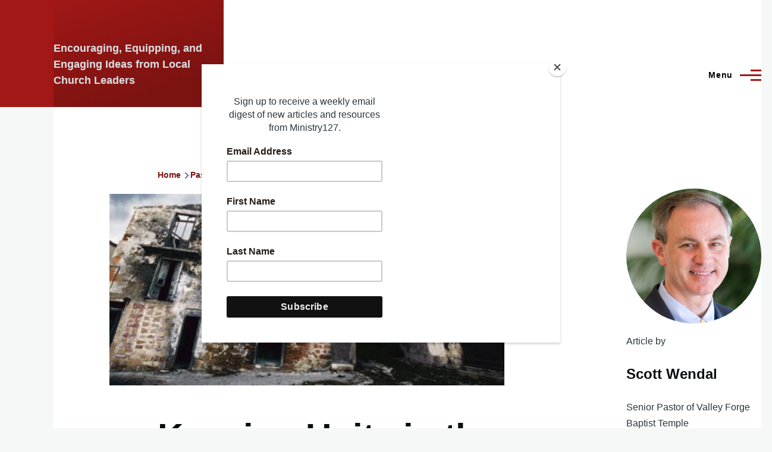

--- FILE ---
content_type: text/html; charset=UTF-8
request_url: https://www.ministry127.com/pastoral-leadership/keeping-unity-in-the-local-church
body_size: 40685
content:
<!DOCTYPE html>
<html lang="en" dir="ltr" style="--color--primary-hue:1;--color--primary-saturation:76%;--color--primary-lightness:36">
  <head>
    <meta charset="utf-8" />
<script async src="https://www.googletagmanager.com/gtag/js?id=G-1P8JVW5RS1"></script>
<script>window.dataLayer = window.dataLayer || [];function gtag(){dataLayer.push(arguments)};gtag("js", new Date());gtag("set", "developer_id.dMDhkMT", true);gtag("config", "G-1P8JVW5RS1", {"groups":"default","page_placeholder":"PLACEHOLDER_page_location","allow_ad_personalization_signals":false});</script>
<meta name="description" content="In Psalm 133:1, King David wrote, “Behold, how good and how pleasant it is for brethren to dwell together in unity!” God desires His children to dwell together in peace and unity. How accurate are the famous lines, “To live above with saints we love, that will be glory. To live below, with the saints we know, that’s a different story.”" />
<link rel="canonical" href="https://www.ministry127.com/pastoral-leadership/keeping-unity-in-the-local-church" />
<link rel="image_src" href="/sites/default/files/images/article_images/keeping-unity-in-the-local-church032612.jpg" />
<meta name="twitter:card" content="summary_large_image" />
<meta name="twitter:title" content="Keeping Unity in the Local Church | Ministry127" />
<meta name="twitter:description" content="In Psalm 133:1, King David wrote, “Behold, how good and how pleasant it is for brethren to dwell together in unity!” God desires His children to dwell together in peace and unity. How accurate are the famous lines, “To live above with saints we love, that will be glory. To live below, with the saints we know, that’s a different story.”" />
<meta name="twitter:image" content="https://www.ministry127.com/sites/default/files/images/article_images/keeping-unity-in-the-local-church032612.jpg" />
<meta name="Generator" content="Drupal 10 (https://www.drupal.org)" />
<meta name="MobileOptimized" content="width" />
<meta name="HandheldFriendly" content="true" />
<meta name="viewport" content="width=device-width, initial-scale=1.0" />
<link rel="icon" href="/themes/ministry127/favicon.ico" type="image/vnd.microsoft.icon" />

    <title>Keeping Unity in the Local Church | Ministry127</title>
    <link rel="stylesheet" media="all" href="/core/modules/system/css/components/align.module.css?t0oodk" />
<link rel="stylesheet" media="all" href="/core/modules/system/css/components/fieldgroup.module.css?t0oodk" />
<link rel="stylesheet" media="all" href="/core/modules/system/css/components/container-inline.module.css?t0oodk" />
<link rel="stylesheet" media="all" href="/core/modules/system/css/components/clearfix.module.css?t0oodk" />
<link rel="stylesheet" media="all" href="/core/modules/system/css/components/details.module.css?t0oodk" />
<link rel="stylesheet" media="all" href="/core/modules/system/css/components/hidden.module.css?t0oodk" />
<link rel="stylesheet" media="all" href="/core/modules/system/css/components/item-list.module.css?t0oodk" />
<link rel="stylesheet" media="all" href="/core/modules/system/css/components/js.module.css?t0oodk" />
<link rel="stylesheet" media="all" href="/core/modules/system/css/components/nowrap.module.css?t0oodk" />
<link rel="stylesheet" media="all" href="/core/modules/system/css/components/position-container.module.css?t0oodk" />
<link rel="stylesheet" media="all" href="/core/modules/system/css/components/reset-appearance.module.css?t0oodk" />
<link rel="stylesheet" media="all" href="/core/modules/system/css/components/resize.module.css?t0oodk" />
<link rel="stylesheet" media="all" href="/core/modules/system/css/components/system-status-counter.css?t0oodk" />
<link rel="stylesheet" media="all" href="/core/modules/system/css/components/system-status-report-counters.css?t0oodk" />
<link rel="stylesheet" media="all" href="/core/modules/system/css/components/system-status-report-general-info.css?t0oodk" />
<link rel="stylesheet" media="all" href="/core/modules/system/css/components/tablesort.module.css?t0oodk" />
<link rel="stylesheet" media="all" href="/core/../core/themes/olivero/components/teaser/teaser.css?t0oodk" />
<link rel="stylesheet" media="all" href="/core/modules/views/css/views.module.css?t0oodk" />
<link rel="stylesheet" media="all" href="/core/themes/olivero/css/base/fonts.css?t0oodk" />
<link rel="stylesheet" media="all" href="/core/themes/olivero/css/base/variables.css?t0oodk" />
<link rel="stylesheet" media="all" href="/core/themes/olivero/css/base/base.css?t0oodk" />
<link rel="stylesheet" media="all" href="/core/themes/olivero/css/layout/layout.css?t0oodk" />
<link rel="stylesheet" media="all" href="/core/themes/olivero/css/layout/grid.css?t0oodk" />
<link rel="stylesheet" media="all" href="/core/themes/olivero/css/layout/layout-content-narrow.css?t0oodk" />
<link rel="stylesheet" media="all" href="/core/themes/olivero/css/layout/layout-content-medium.css?t0oodk" />
<link rel="stylesheet" media="all" href="/core/themes/olivero/css/layout/layout-footer.css?t0oodk" />
<link rel="stylesheet" media="all" href="/core/themes/olivero/css/layout/region.css?t0oodk" />
<link rel="stylesheet" media="all" href="/core/themes/olivero/css/layout/region-content.css?t0oodk" />
<link rel="stylesheet" media="all" href="/core/themes/olivero/css/layout/region-hero.css?t0oodk" />
<link rel="stylesheet" media="all" href="/core/themes/olivero/css/layout/region-secondary-menu.css?t0oodk" />
<link rel="stylesheet" media="all" href="/core/themes/olivero/css/layout/social-bar.css?t0oodk" />
<link rel="stylesheet" media="all" href="/core/themes/olivero/css/layout/views.css?t0oodk" />
<link rel="stylesheet" media="all" href="/core/themes/olivero/css/layout/layout-sidebar.css?t0oodk" />
<link rel="stylesheet" media="all" href="/core/themes/olivero/css/components/block.css?t0oodk" />
<link rel="stylesheet" media="all" href="/core/themes/olivero/css/components/breadcrumb.css?t0oodk" />
<link rel="stylesheet" media="all" href="/core/themes/olivero/css/components/embedded-media.css?t0oodk" />
<link rel="stylesheet" media="all" href="/core/themes/olivero/css/components/footer.css?t0oodk" />
<link rel="stylesheet" media="all" href="/core/themes/olivero/css/components/button.css?t0oodk" />
<link rel="stylesheet" media="all" href="/core/themes/olivero/css/components/container-inline.module.css?t0oodk" />
<link rel="stylesheet" media="all" href="/core/themes/olivero/css/components/fieldset.css?t0oodk" />
<link rel="stylesheet" media="all" href="/core/themes/olivero/css/components/field.css?t0oodk" />
<link rel="stylesheet" media="all" href="/core/themes/olivero/css/components/form.css?t0oodk" />
<link rel="stylesheet" media="all" href="/core/themes/olivero/css/components/form-boolean.css?t0oodk" />
<link rel="stylesheet" media="all" href="/core/themes/olivero/css/components/form-text.css?t0oodk" />
<link rel="stylesheet" media="all" href="/core/themes/olivero/css/components/form-textarea.css?t0oodk" />
<link rel="stylesheet" media="all" href="/core/themes/olivero/css/components/form-select.css?t0oodk" />
<link rel="stylesheet" media="all" href="/core/themes/olivero/css/components/header-buttons-mobile.css?t0oodk" />
<link rel="stylesheet" media="all" href="/core/themes/olivero/css/components/header-navigation.css?t0oodk" />
<link rel="stylesheet" media="all" href="/core/themes/olivero/css/components/header-site-branding.css?t0oodk" />
<link rel="stylesheet" media="all" href="/core/themes/olivero/css/components/header-sticky-toggle.css?t0oodk" />
<link rel="stylesheet" media="all" href="/core/themes/olivero/css/components/hero.css?t0oodk" />
<link rel="stylesheet" media="all" href="/core/themes/olivero/css/components/links.css?t0oodk" />
<link rel="stylesheet" media="all" href="/core/themes/olivero/css/components/layout-field.css?t0oodk" />
<link rel="stylesheet" media="all" href="/core/themes/olivero/css/components/messages.css?t0oodk" />
<link rel="stylesheet" media="all" href="/core/themes/olivero/css/components/navigation/nav-button-mobile.css?t0oodk" />
<link rel="stylesheet" media="all" href="/core/themes/olivero/css/components/node.css?t0oodk" />
<link rel="stylesheet" media="all" href="/core/themes/olivero/css/components/node-teaser.css?t0oodk" />
<link rel="stylesheet" media="all" href="/core/themes/olivero/css/components/page-title.css?t0oodk" />
<link rel="stylesheet" media="all" href="/core/themes/olivero/css/components/site-header.css?t0oodk" />
<link rel="stylesheet" media="all" href="/core/themes/olivero/css/components/skip-link.css?t0oodk" />
<link rel="stylesheet" media="all" href="/core/themes/olivero/css/components/pager.css?t0oodk" />
<link rel="stylesheet" media="all" href="/core/themes/olivero/css/components/table.css?t0oodk" />
<link rel="stylesheet" media="all" href="/core/themes/olivero/css/components/text-content.css?t0oodk" />
<link rel="stylesheet" media="all" href="/core/themes/olivero/css/components/wide-content.css?t0oodk" />
<link rel="stylesheet" media="all" href="/core/themes/olivero/css/components/header-search-narrow.css?t0oodk" />
<link rel="stylesheet" media="all" href="/core/themes/olivero/css/components/navigation/nav-primary.css?t0oodk" />
<link rel="stylesheet" media="all" href="/core/themes/olivero/css/components/navigation/nav-primary-button.css?t0oodk" />
<link rel="stylesheet" media="all" href="/core/themes/olivero/css/components/navigation/nav-primary-wide.css?t0oodk" />
<link rel="stylesheet" media="all" href="/core/themes/olivero/css/components/header-search-wide.css?t0oodk" />
<link rel="stylesheet" media="all" href="/themes/ministry127/css/custom.css?t0oodk" />
<link rel="stylesheet" media="all" href="/themes/ministry127/css/fontawesome/css/fontawesome.min.css?t0oodk" />
<link rel="stylesheet" media="all" href="/themes/ministry127/css/fontawesome/css/solid.min.css?t0oodk" />
<link rel="stylesheet" media="all" href="/themes/ministry127/css/fontawesome/css/regular.min.css?t0oodk" />
<link rel="stylesheet" media="all" href="/themes/ministry127/css/fontawesome/css/brands.min.css?t0oodk" />

    
    
<link rel="preload" href="/core/themes/olivero/fonts/metropolis/Metropolis-Regular.woff2" as="font" type="font/woff2" crossorigin>
<link rel="preload" href="/core/themes/olivero/fonts/metropolis/Metropolis-SemiBold.woff2" as="font" type="font/woff2" crossorigin>
<link rel="preload" href="/core/themes/olivero/fonts/metropolis/Metropolis-Bold.woff2" as="font" type="font/woff2" crossorigin>
<link rel="preload" href="/core/themes/olivero/fonts/lora/lora-v14-latin-regular.woff2" as="font" type="font/woff2" crossorigin>
    <noscript><link rel="stylesheet" href="/core/themes/olivero/css/components/navigation/nav-primary-no-js.css?t0oodk" />
</noscript>
    <script id="mcjs">!function(c,h,i,m,p){m=c.createElement(h),p=c.getElementsByTagName(h)[0],m.async=1,m.src=i,p.parentNode.insertBefore(m,p)}(document,"script","https://chimpstatic.com/mcjs-connected/js/users/ac139aac63970dba0c77f4691/129be3a87ea6245e3cd2bb490.js");</script>
  </head>
  <body class="path-node page-node-type-article">
        <a href="#main-content" class="visually-hidden focusable skip-link">
      Skip to main content
    </a>
    
      <div class="dialog-off-canvas-main-canvas" data-off-canvas-main-canvas>
    
<div id="page-wrapper" class="page-wrapper">
  <div id="page">

          <header id="header" class="site-header" data-drupal-selector="site-header" role="banner">

                <div class="site-header__fixable" data-drupal-selector="site-header-fixable">
          <div class="site-header__initial">
            <button class="sticky-header-toggle" data-drupal-selector="sticky-header-toggle" role="switch" aria-controls="site-header__inner" aria-label="Sticky header" aria-checked="false">
              <span class="sticky-header-toggle__icon">
                <span></span>
                <span></span>
                <span></span>
              </span>
            </button>
          </div>

                    <div id="site-header__inner" class="site-header__inner" data-drupal-selector="site-header-inner">
            <div class="container site-header__inner__container">

              


<div id="block-ministry127-site-branding" class="site-branding block block-system block-system-branding-block">
  
    
    <div class="site-branding__inner">
          <a href="/" rel="home" class="site-branding__logo">
        <img src="/themes/ministry127/logo.svg" alt="Home" />
      </a>
                    <h4 class="site-branding__slogan">Encouraging, Equipping, and Engaging Ideas from Local Church Leaders</h4>
      </div>
</div>

<div class="header-nav-overlay" data-drupal-selector="header-nav-overlay"></div>


                              <div class="mobile-buttons" data-drupal-selector="mobile-buttons">
                  <button class="mobile-nav-button" data-drupal-selector="mobile-nav-button" aria-label="Main Menu" aria-controls="header-nav" aria-expanded="false">
                    <span class="mobile-nav-button__label">Menu</span>
                    <span class="mobile-nav-button__icon"></span>
                  </button>
                </div>

                <div id="header-nav" class="header-nav" data-drupal-selector="header-nav">
                  
<nav  id="block-ministry127-main-menu" class="primary-nav block block-menu navigation menu--main" aria-labelledby="block-ministry127-main-menu-menu" role="navigation">
            
  <h2 class="visually-hidden block__title" id="block-ministry127-main-menu-menu">Main navigation</h2>
  
        


          
        
    <ul  class="menu primary-nav__menu primary-nav__menu--level-1" data-drupal-selector="primary-nav-menu--level-1">
            
                          
        
        
        <li class="primary-nav__menu-item primary-nav__menu-item--link primary-nav__menu-item--level-1">
                              
                      <a href="/" class="primary-nav__menu-link primary-nav__menu-link--link primary-nav__menu-link--level-1" data-drupal-selector="primary-nav-menu-link-has-children" data-drupal-link-system-path="&lt;front&gt;">            <span class="primary-nav__menu-link-inner primary-nav__menu-link-inner--level-1">Home</span>
          </a>

            
                  </li>
      
                          
        
        
        <li class="primary-nav__menu-item primary-nav__menu-item--link primary-nav__menu-item--level-1">
                              
                      <a href="/articles" class="primary-nav__menu-link primary-nav__menu-link--link primary-nav__menu-link--level-1" data-drupal-selector="primary-nav-menu-link-has-children" data-drupal-link-system-path="articles">            <span class="primary-nav__menu-link-inner primary-nav__menu-link-inner--level-1">Categories</span>
          </a>

            
                  </li>
      
                          
        
        
        <li class="primary-nav__menu-item primary-nav__menu-item--link primary-nav__menu-item--level-1">
                              
                      <a href="/contributors" class="primary-nav__menu-link primary-nav__menu-link--link primary-nav__menu-link--level-1" data-drupal-selector="primary-nav-menu-link-has-children" data-drupal-link-system-path="contributors">            <span class="primary-nav__menu-link-inner primary-nav__menu-link-inner--level-1">Contributors</span>
          </a>

            
                  </li>
      
                          
        
        
        <li class="primary-nav__menu-item primary-nav__menu-item--link primary-nav__menu-item--level-1">
                              
                      <a href="/resources" class="primary-nav__menu-link primary-nav__menu-link--link primary-nav__menu-link--level-1" data-drupal-selector="primary-nav-menu-link-has-children" data-drupal-link-system-path="node/38607">            <span class="primary-nav__menu-link-inner primary-nav__menu-link-inner--level-1">Resources</span>
          </a>

            
                  </li>
      
                          
        
        
        <li class="primary-nav__menu-item primary-nav__menu-item--link primary-nav__menu-item--level-1">
                              
                      <a href="/about" class="primary-nav__menu-link primary-nav__menu-link--link primary-nav__menu-link--level-1" data-drupal-selector="primary-nav-menu-link-has-children" data-drupal-link-system-path="node/38603">            <span class="primary-nav__menu-link-inner primary-nav__menu-link-inner--level-1">About</span>
          </a>

            
                  </li>
          </ul>
  


  </nav>
<div class="search-block-form block block-search-narrow" data-drupal-selector="search-block-form" id="block-searchform" role="search">
  
      <h2>Search form</h2>
    
      <div class="content">
      <form action="/search/node" method="get" id="search-block-form" accept-charset="UTF-8" class="search-form search-block-form">
  <div class="js-form-item form-item js-form-type-search form-item-keys js-form-item-keys form-no-label">
      <label for="edit-keys--2" class="form-item__label visually-hidden">Search</label>
        <input title="Enter the terms you wish to search for." placeholder="Search by keyword or phrase." data-drupal-selector="edit-keys" type="search" id="edit-keys--2" name="keys" value="" size="15" maxlength="128" class="form-search form-element form-element--type-search form-element--api-search" />

        </div>
<div data-drupal-selector="edit-actions" class="form-actions js-form-wrapper form-wrapper" id="edit-actions--2"><button class="button--primary search-form__submit button js-form-submit form-submit" data-drupal-selector="edit-submit" type="submit" id="edit-submit" value="Search">
    <span class="icon--search"></span>
    <span class="visually-hidden">Search</span>
</button>

</div>

</form>

    </div>
  </div>


                  

  <div class="region region--secondary-menu">
    <div class="search-block-form block block-search-wide" data-drupal-selector="search-block-form-2" id="block-ministry127-search-form-wide" role="search">
  
    
      <button class="block-search-wide__button" aria-label="Search Form" data-drupal-selector="block-search-wide-button">
      <svg xmlns="http://www.w3.org/2000/svg" width="22" height="23" viewBox="0 0 22 23">
  <path fill="currentColor" d="M21.7,21.3l-4.4-4.4C19,15.1,20,12.7,20,10c0-5.5-4.5-10-10-10S0,4.5,0,10s4.5,10,10,10c2.1,0,4.1-0.7,5.8-1.8l4.5,4.5c0.4,0.4,1,0.4,1.4,0S22.1,21.7,21.7,21.3z M10,18c-4.4,0-8-3.6-8-8s3.6-8,8-8s8,3.6,8,8S14.4,18,10,18z"/>
</svg>
      <span class="block-search-wide__button-close"></span>
    </button>

        <div class="block-search-wide__wrapper" data-drupal-selector="block-search-wide-wrapper" tabindex="-1">
      <div class="block-search-wide__container">
        <div class="block-search-wide__grid">
          <form action="/search/node" method="get" id="search-block-form--2" accept-charset="UTF-8" class="search-form search-block-form">
  <div class="js-form-item form-item js-form-type-search form-item-keys js-form-item-keys form-no-label">
      <label for="edit-keys--3" class="form-item__label visually-hidden">Search</label>
        <input title="Enter the terms you wish to search for." placeholder="Search by keyword or phrase." data-drupal-selector="edit-keys" type="search" id="edit-keys--3" name="keys" value="" size="15" maxlength="128" class="form-search form-element form-element--type-search form-element--api-search" />

        </div>
<div data-drupal-selector="edit-actions" class="form-actions js-form-wrapper form-wrapper" id="edit-actions--3"><button class="button--primary search-form__submit button js-form-submit form-submit" data-drupal-selector="edit-submit" type="submit" id="edit-submit--2" value="Search">
    <span class="icon--search"></span>
    <span class="visually-hidden">Search</span>
</button>

</div>

</form>

        </div>
      </div>
    </div>
  </div>

  </div>

                </div>
                          </div>
          </div>
        </div>
      </header>
    
    <div id="main-wrapper" class="layout-main-wrapper layout-container">
      <div id="main" class="layout-main">
        <div class="main-content">
          <a id="main-content" tabindex="-1"></a>
          
          <div class="main-content__container container">
            

  <div class="region region--highlighted grid-full layout--pass--content-medium">
    <div data-drupal-messages-fallback class="hidden messages-list"></div>

  </div>

            

  <div class="region region--breadcrumb grid-full layout--pass--content-medium">
    

<div id="block-ministry127-breadcrumbs" class="block block-system block-system-breadcrumb-block">
  
    
      <div class="block__content">
        <nav class="breadcrumb" role="navigation" aria-labelledby="system-breadcrumb">
    <h2 id="system-breadcrumb" class="visually-hidden">Breadcrumb</h2>
    <div class="breadcrumb__content">
      <ol class="breadcrumb__list">
                  <li class="breadcrumb__item">
                          <a href="/" class="breadcrumb__link">Home</a>
                      </li>
                  <li class="breadcrumb__item">
                          <a href="/pastoral-leadership" class="breadcrumb__link">Pastoral Leadership</a>
                      </li>
              </ol>
    </div>
  </nav>

    </div>
  </div>

  </div>


                          <div class="sidebar-grid grid-full">
                <main role="main" class="site-main">
                  

  <div class="region region--content-above grid-full layout--pass--content-medium">
    


<div id="block-pagetitle" class="block block-core block-page-title-block">
  
  

  <h1 class="title page-title">
<span>Keeping Unity in the Local Church</span>
</h1>


  
</div>

  </div>

                  

  <div class="region region--content grid-full layout--pass--content-medium" id="content">
    

<div id="block-ministry127-ministry127-system-main" class="block block-system block-system-main-block">
  
    
      <div class="block__content">
      

<article data-history-node-id="44161" class="node node--type-article grid-full node--promoted node--view-mode-full">
  <header class="layout--content-narrow">
      <div class="node__image">
          
            <div class="wide-content primary-image field field--name-field-image field--type-image field--label-hidden field__item">  <img loading="lazy" src="/sites/default/files/styles/wide/public/images/article_images/keeping-unity-in-the-local-church032612.jpg?itok=zPXM6KqJ" width="1200" height="581" />


</div>
      
      </div>
    
            <h1 class="node__title">
        
<span>Keeping Unity in the Local Church</span>

      </h1>
                    <h3>
            <div class="field field--name-field-article-subtitle field--type-string-long field--label-hidden field__item">Avoiding the Earthquakes of Disunity</div>
      </h3>
          
          <div class="node__meta">
              <div class="node__author-image">
                <div>
  
            <div class="field field--name-user-picture field--type-image field--label-hidden field__item">  <a href="/contributors/scott-wendal" hreflang="en"><img loading="eager" src="/sites/default/files/styles/thumbnail/public/legacy/users/picture-58.jpg?itok=FQXV2j9n" width="100" height="100" alt="Profile picture for user Scott Wendal" />

</a>
</div>
      </div>

        </div>
              <span>
          By <span><a title="View user profile." href="/contributors/scott-wendal">Scott Wendal</a></span>, Thursday, March  29,  2012
        </span>
        
      </div>
      </header>
  <div class="node__content layout--content-narrow">
        
            <div class="text-content clearfix field field--name-body field--type-text-with-summary field--label-hidden field__item"><p>In Psalm 133:1, King David wrote, <em>“Behold, how 
good and how pleasant it is for brethren to dwell together in unity!”</em> 
God desires His children to dwell together in peace and unity. How 
accurate are the famous lines, “To live above with saints we love, that 
will be glory. To live below, with the saints we know, that’s a 
different story.” Whether it be your family, friendships, or church, the
 Word of God can guide you to peace and unity.</p>
<p>Through no fault of my own, I once found myself immersed in a 
struggle of opinions among pastors. I was truly in a fog and did not 
have the answer. I remembered a sign I saw in the holiday classic, “It’s
 a Wonderful Life.” The druggist had accidentally given young George 
Bailey a bottle of medicine to deliver containing poison. What should he
 do? He saw a sign on the drugstore wall that said, “Ask Dad—he knows!” 
Following that advice, I called my father-in-law, John Friesen, a godly 
and wise Canadian pastor. He listened and thoughtfully shared with me 
Ephesians 4:3,<em> “Endeavoring to keep the unity of the Spirit in the bond 
of peace.”</em> Pastor Friesen stated that God creates unity, but He commands
 us to “endeavor” or “to make every effort; to diligently” keep the 
peace. Filled with that godly wisdom, we approached the situation 
“endeavoring to keep the unity” and the Lord solved the issue.</p>
<p>What are the causes of division in a local church? Solomon 
insightfully wrote, <em>“Only by pride cometh contention: but with the well 
advised is wisdom”</em> (Proverbs 13:10). The Corinthian church wrote the 
handbook on how to tear apart the unity of a local church. The list of 
dividers included: taking sides over personalities, pride, immorality, 
misuse of gifts, dishonoring the Lord’s Supper, and doctrinal confusion 
over the resurrection. We could add some twenty-first century dividers 
to this list: a lack of preaching sound doctrine, apathy toward the 
Great Commission, and an overemphasis on a preference or favorite 
standard, to name a few.</p>
<p>What is my responsibility to maintain or restore unity? Spirit-filled
 people who love Jesus Christ with all of their heart and soul will find
 a way to have unity with other Spirit-filled believers. Yet Paul 
recognized that some people will choose to be obstinate when he said, <em>
“If it be possible, as much as lieth in you, live peaceably with all 
men”</em> (Romans 12:18). At the end of the day, we are responsible for our 
own choices and attitudes, not the choices of others.</p>
<p>What happens when conflict comes despite our best efforts to keep the
 peace? Conflict is not always bad or destructive. God is powerful 
enough to bring good benefits out of conflicts (Romans 8:28-29). 
Conflicts can provide opportunities to trust God in a greater way, serve
 others, and become more Christ-like, even when being mistreated. Here 
are the steps to take when conflict comes:</p>
<h3>Glorify God</h3>
<p>The Apostle Paul urged the Corinthians 
by saying, <em>“Whether therefore ye eat, or drink, or whatsoever ye do, do 
all to the glory of God”</em> (1 Corinthians 10:31). If God allows someone to
 mistreat me, then I need to ask the Lord, “How can I please and honor 
You in this situation?”</p>
<h3>Get the Log Out of Your Own Eye </h3>
<p>The Lord Jesus 
wants us to ask ourselves the question, “Am I part of the problem, or am
 I part of the solution?” We need to check our attitudes against those 
we find in Philippians 4:2-9.</p>
<h3>Gently Restore</h3>
<p><strong></strong>Having a pastor’s heart did not come
 naturally to me. As a new Christian, I saw everything as black and 
white. Then during my last year of Bible college, I became a floor 
supervisor over forty wild-eyed freshmen. That year I asked God to give 
me a “shepherding heart.”</p>
<h3>Go and Be Reconciled</h3>
<p>I have learned that Jesus 
blesses “the peacemakers” (Matthew 5:9). Have you heard someone say, “I 
forgive them. I just don’t want to have anything to do with them again.”
 Think how we would feel if God said that to us. But our God will never 
say that! He has forgiven the believer, and we are reconciled to Him. We
 are to follow His example.</p>
<p>Keeping unity both personally and within your church will take 
effort. Satan loves to sow discord, but we have been commanded to keep 
our relationships strong. God has set the example for forgiveness and 
restoration, and by God’s Spirit, we can dwell together in unity.</p></div>
      
  <div class="field field--name-taxonomy-vocabulary-1 field--type-entity-reference field--label-above">
    <div class="field__label">Category</div>
              <div class="field__item"><a href="/pastoral-leadership" hreflang="en">Pastoral Leadership</a></div>
          </div>

  <div class="field field--name-field-article-ministry-resources field--type-entity-reference field--label-above">
    <div class="field__label">Ministry Resources</div>
          <div class="field__items">
              <div class="field__item">


<article data-history-node-id="43433" class="node node--type-ministry-resource node--view-mode-teaser teaser" data-component-id="olivero:teaser">
  <header>
        
    
      <div class="teaser__meta">
                </div>
    <div class="teaser__top">
      <div class="teaser__image"></div>
                <h2 class="node__title teaser__title">
        <a href="/resources/in-desert-places" rel="bookmark">
<span>In Desert Places</span>
</a>
      </h2>
          </div>
  </header>
  <div class="teaser__content">
        
            <div class="field field--name-field-ministry-resource-image field--type-image field--label-hidden field__item">  <img loading="lazy" src="/sites/default/files/styles/thumbnail/public/In%20Desert%20Places.jpg?itok=RYkcz-uP" width="67" height="100" alt="" />


</div>
      
            <div class="field field--name-field-ministry-resource-link field--type-link field--label-hidden field__item"><a href="http://strivingtogether.com/products/In-Desert-Places.html">In Desert Places</a></div>
      
            <div class="field field--name-field-ministry-resource-author field--type-string field--label-hidden field__item">Dr. Paul Chappell</div>
      
    </div>
</article>
</div>
          <div class="field__item">


<article data-history-node-id="43487" class="node node--type-ministry-resource node--view-mode-teaser teaser" data-component-id="olivero:teaser">
  <header>
        
    
      <div class="teaser__meta">
                </div>
    <div class="teaser__top">
      <div class="teaser__image"></div>
                <h2 class="node__title teaser__title">
        <a href="/resources/the-spiritual-leader" rel="bookmark">
<span>The Spiritual Leader</span>
</a>
      </h2>
          </div>
  </header>
  <div class="teaser__content">
        
            <div class="field field--name-field-ministry-resource-image field--type-image field--label-hidden field__item">  <img loading="lazy" src="/sites/default/files/styles/thumbnail/public/159894052X-frontcover.jpg?itok=1rsFZrGS" width="68" height="100" alt="" />


</div>
      
            <div class="field field--name-field-ministry-resource-link field--type-link field--label-hidden field__item"><a href="https://strivingtogether.com/collections/books/products/the-spiritual-leader">The Spiritual Leader</a></div>
      
            <div class="field field--name-field-ministry-resource-author field--type-string field--label-hidden field__item">Dr. Paul Chappell</div>
      
    </div>
</article>
</div>
              </div>
      </div>

  <div class="field field--name-taxonomy-vocabulary-2 field--type-entity-reference field--label-above">
    <div class="field__label">Tags</div>
          <div class="field__items">
              <div class="field__item"><a href="/topics/pastoral-leadership" hreflang="en">Pastoral Leadership</a></div>
          <div class="field__item"><a href="/topics/friendship" hreflang="en">Friendship</a></div>
          <div class="field__item"><a href="/topics/christian-living" hreflang="en">Christian Living</a></div>
          <div class="field__item"><a href="/topics/attitude" hreflang="en">Attitude</a></div>
              </div>
      </div>

  </div>
  </article>

    </div>
  </div>

  </div>

                </main>

                


  <aside class="region region--sidebar">
    

<div class="views-element-container block block-views block-views-blockarticle-side-info-block-1" id="block-views-block-article-side-info-block-1">
  
    
      <div class="block__content">
      <div><div class="view view-article-side-info view-id-article_side_info view-display-id-block_1 js-view-dom-id-4f4b52d988a87c8899ef96f13e0f84afb12a18b795849e97e52e703a79622876">
  
    
      
      <div class="view-content">
          <div>  <img loading="lazy" src="/sites/default/files/legacy/users/picture-58.jpg" width="1350" height="1350" />

<span>Article by</span><h3>Scott Wendal</h3><p>Senior Pastor of Valley Forge Baptist Temple</p></div>

    </div>
  
          </div>
</div>

    </div>
  </div>


<div id="block-ministry127-ministry127-block-35" class="block block-block-content block-block-contentc8c1864e-dd79-4762-ba4b-7659ead4d0df">
  
    
      <div class="block__content">
      
            <div class="text-content clearfix field field--name-body field--type-text-with-summary field--label-hidden field__item"><p><a href="https://wcbc.edu/academics/online"><img src="/sites/default/files/inline-images/ad_1.png" data-entity-uuid="bf83772a-d8ff-4023-b3a0-42c51c0dd764" data-entity-type="file" width="1024" height="1536" loading="lazy"></a></p><p>&nbsp;</p></div>
      
    </div>
  </div>

  </aside>

              </div>
                        
          </div>
        </div>
        <div class="social-bar">
          
        </div>
      </div>
    </div>

    <footer class="site-footer">
      <div class="site-footer__inner container">
        
        <div class="grid-container">
                        <div class="grid-item">
                
  <div class="region region--footer-left">
    

<div id="block-ministry127-ministry127-block-26" class="block block-block-content block-block-contente8ff54d1-8efe-4672-b171-c5e9dc2c2660">
  
    
      <div class="block__content">
      
            <div class="text-content clearfix field field--name-body field--type-text-with-summary field--label-hidden field__item">  <a href="/" title="Home">
    <img src="/themes/ministry127/logo-color.svg" alt="Home" class="logo">
  </a>
  <h4 title="Encouraging, Equipping, and Engaging Ideas from Local Church Leaders">Encouraging, Equipping, and Engaging Ideas from Local Church Leaders</h4>
<p>ministry127.com is a ministry of Lancaster Baptist Church and Pastor Paul Chappell</p>
    <small>© 2026 Ministry127. All Rights Reserved</small>
</div>
      
    </div>
  </div>

  </div>

            </div>
                                    <div class="grid-item">
                
  <div class="region region--footer-middle">
    

<div id="block-ministry127-ministry127-block-25" class="block block-block-content block-block-content5611206e-9985-4a40-bf35-58702c22c94e">
  
      <h2 class="block__title">Stay Connected</h2>
    
      <div class="block__content">
      
            <div class="text-content clearfix field field--name-body field--type-text-with-summary field--label-hidden field__item"><div class="social-icons">
<a href="https://www.facebook.com/ministry127/" target="_blank"><i class="fa-brands fa-facebook fa-2xl"></i></a>
<a href="https://twitter.com/ministry127" target="_blank"><i class="fa-brands fa-twitter fa-2xl"></i></a>
<a href="https://ministry127.com/rss-feeds"><i class="fa-solid fa-square-rss fa-2xl"></i></a>
</div></div>
      
    </div>
  </div>

  </div>

            </div>
                                    <div class="grid-item">
                
  <div class="region region--footer-right">
    <nav  id="block-ministry127-ministry127-menu-menu-ministry-links" class="block block-menu navigation menu--menu-ministry-links" aria-labelledby="block-ministry127-ministry127-menu-menu-ministry-links-menu" role="navigation">
      
  <h2 class="block__title" id="block-ministry127-ministry127-menu-menu-ministry-links-menu">Ministry Links</h2>
  
        
          <ul  class="menu menu--level-1">
            
                          
        
        
        <li class="menu__item menu__item--link menu__item--level-1">
                    
          <a href="http://www.lancasterbaptist.org/" title="" class="menu__link menu__link--link menu__link--level-1">Lancaster Baptist Church</a>

          
        </li>
      
                          
        
        
        <li class="menu__item menu__item--link menu__item--level-1">
                    
          <a href="http://www.strivingtogether.com/" title="" class="menu__link menu__link--link menu__link--level-1">Striving Together Publications</a>

          
        </li>
      
                          
        
        
        <li class="menu__item menu__item--link menu__item--level-1">
                    
          <a href="http://wcbc.edu/" title="" class="menu__link menu__link--link menu__link--level-1">West Coast Baptist College</a>

          
        </li>
      
                          
        
        
        <li class="menu__item menu__item--link menu__item--level-1">
                    
          <a href="http://www.dailyintheword.org/" title="" class="menu__link menu__link--link menu__link--level-1">Daily in the Word</a>

          
        </li>
      
                          
        
        
        <li class="menu__item menu__item--link menu__item--level-1">
                    
          <a href="http://www.paulchappell.com/" title="" class="menu__link menu__link--link menu__link--level-1">Dr. Paul Chappell’s Blog</a>

          
        </li>
      
                          
        
        
        <li class="menu__item menu__item--link menu__item--level-1">
                    
          <a href="http://www.lancasterbaptist.org/slc" title="" class="menu__link menu__link--link menu__link--level-1">Spiritual Leadership Conference</a>

          
        </li>
          </ul>
  


  </nav>

  </div>

            </div>
                    </div>
        

  <div class="region region--footer-bottom grid-full layout--pass--content-medium">
    

<div id="block-ministry127-articlestyles" class="block block-block-content block-block-content06c7eae9-8ae1-47ba-85ab-69efd884f3e0">
  
      <h2 class="block__title">Article Styles</h2>
    
      <div class="block__content">
      
            <div class="text-content clearfix field field--name-body field--type-text-with-summary field--label-hidden field__item"><style>

.wide-content {
    max-width: 100%;
    margin-inline: 0;
}
</style></div>
      
    </div>
  </div>

  </div>

      </div>
    </footer>

    <div class="overlay" data-drupal-selector="overlay"></div>

  </div>
</div>

  </div>

    
    <script type="application/json" data-drupal-selector="drupal-settings-json">{"path":{"baseUrl":"\/","pathPrefix":"","currentPath":"node\/44161","currentPathIsAdmin":false,"isFront":false,"currentLanguage":"en"},"pluralDelimiter":"\u0003","suppressDeprecationErrors":true,"google_analytics":{"account":"G-1P8JVW5RS1","trackOutbound":true,"trackMailto":true,"trackTel":true,"trackDownload":true,"trackDownloadExtensions":"7z|aac|arc|arj|asf|asx|avi|bin|csv|doc(x|m)?|dot(x|m)?|exe|flv|gif|gz|gzip|hqx|jar|jpe?g|js|mp(2|3|4|e?g)|mov(ie)?|msi|msp|pdf|phps|png|ppt(x|m)?|pot(x|m)?|pps(x|m)?|ppam|sld(x|m)?|thmx|qtm?|ra(m|r)?|sea|sit|tar|tgz|torrent|txt|wav|wma|wmv|wpd|xls(x|m|b)?|xlt(x|m)|xlam|xml|z|zip"},"ajaxTrustedUrl":{"\/search\/node":true},"user":{"uid":0,"permissionsHash":"c92c5286ea11ccbd692bdfc25fb9ab27642f307881867291705a84c25f6fd498"}}</script>
<script src="/core/assets/vendor/jquery/jquery.min.js?v=3.7.1"></script>
<script src="/core/assets/vendor/once/once.min.js?v=1.0.1"></script>
<script src="/core/misc/drupalSettingsLoader.js?v=10.4.5"></script>
<script src="/core/misc/drupal.js?v=10.4.5"></script>
<script src="/core/misc/drupal.init.js?v=10.4.5"></script>
<script src="/core/assets/vendor/tabbable/index.umd.min.js?v=6.2.0"></script>
<script src="/modules/contrib/google_analytics/js/google_analytics.js?v=10.4.5"></script>
<script src="/core/themes/olivero/js/navigation-utils.js?v=10.4.5"></script>
<script src="/core/themes/olivero/js/checkbox.js?v=10.4.5"></script>
<script src="/core/themes/olivero/js/navigation.js?v=10.4.5"></script>
<script src="/core/themes/olivero/js/second-level-navigation.js?v=10.4.5"></script>
<script src="/core/themes/olivero/js/nav-resize.js?v=10.4.5"></script>
<script src="/core/themes/olivero/js/search.js?v=10.4.5"></script>

  </body>
</html>


--- FILE ---
content_type: text/css
request_url: https://www.ministry127.com/core/themes/olivero/css/components/block.css?t0oodk
body_size: 84
content:
/*
 * DO NOT EDIT THIS FILE.
 * See the following change record for more information,
 * https://www.drupal.org/node/3084859
 * @preserve
 */

/**
 * @file
 * Block styling.
 */

.block__title {
  margin-block: 0 var(--sp);
  letter-spacing: 0.02em;
  color: var(--color-text-neutral-soft);
  font-size: var(--font-size-s);
  line-height: var(--sp);
}

.site-footer .block__title {
  color: var(--color--gray-65);
}
